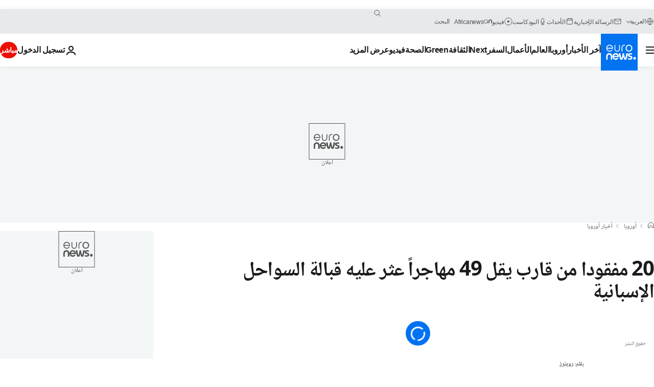

--- FILE ---
content_type: application/javascript
request_url: https://ml314.com/utsync.ashx?pub=&adv=&et=0&eid=84280&ct=js&pi=&fp=&clid=&if=0&ps=&cl=&mlt=&data=&&cp=https%3A%2F%2Farabic.euronews.com%2Fmy-europe%2F2019%2F06%2F20%2Fwatch-20-missing-from-a-boat-carrying-49-migrants-found-off-the-spanish-coast&pv=1769449532127_fh6wrlyhs&bl=en-us@posix&cb=5126585&return=&ht=&d=&dc=&si=1769449532127_fh6wrlyhs&cid=&s=1280x720&rp=&v=2.8.0.252
body_size: 697
content:
_ml.setFPI('3658582832757866515');_ml.syncCallback({"es":true,"ds":true});_ml.processTag({ url: 'https://dpm.demdex.net/ibs:dpid=22052&dpuuid=3658582832757866515&redir=', type: 'img' });
_ml.processTag({ url: 'https://idsync.rlcdn.com/395886.gif?partner_uid=3658582832757866515', type: 'img' });
_ml.processTag({ url: 'https://match.adsrvr.org/track/cmf/generic?ttd_pid=d0tro1j&ttd_tpi=1', type: 'img' });
_ml.processTag({ url: 'https://ps.eyeota.net/pixel?pid=r8hrb20&t=gif', type: 'img' });
